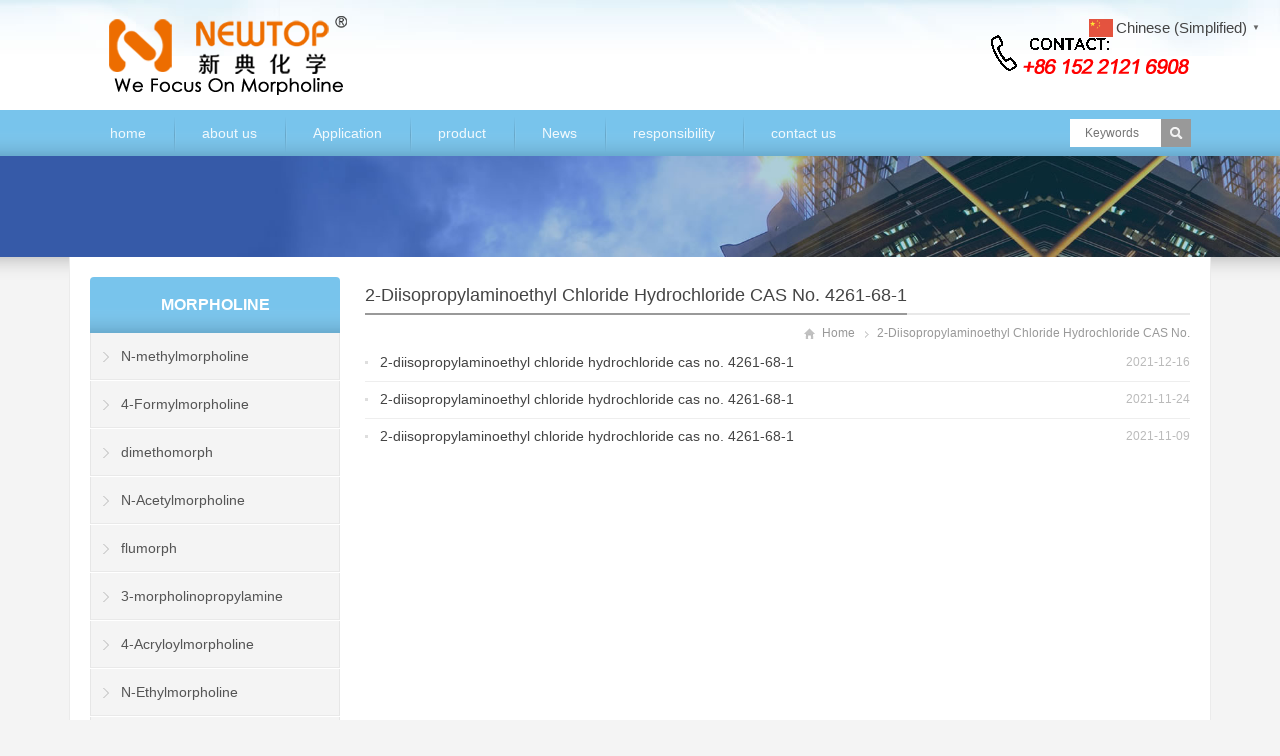

--- FILE ---
content_type: text/html; charset=UTF-8
request_url: https://www.morpholine.org/tag/2-diisopropylaminoethyl-chloride-hydrochloride-cas-no-4261-68-1/
body_size: 7445
content:
<!DOCTYPE html>
<html lang="zh-CN">
<head>
<meta charset="UTF-8" />
<meta name="viewport" content="width=device-width,initial-scale=1.0">
<title>2-Diisopropylaminoethyl chloride hydrochloride CAS No. 4261-68-1  -  morpholine</title>
<meta name="keywords" content="2-Diisopropylaminoethyl chloride hydrochloride CAS No. 4261-68-1" />
<meta name="description" content="与2-Diisopropylaminoethyl chloride hydrochloride CAS No. 4261-68-1 相关的文章列表" />
<link rel="shortcut icon" href="https://www.morpholine.org/wp-content/themes/WPGroup-Red-en/favicon.ico" />
<link rel="alternate" type="application/rss+xml" title="morpholine RSS Feed" href="https://www.morpholine.org/feed/" />
<link rel="pingback" href="https://www.morpholine.org/xmlrpc.php" />
<link rel="stylesheet" href="https://www.morpholine.org/wp-content/themes/WPGroup-Red-en/style.css" type="text/css" media="screen" />
<script type="text/javascript" src="https://www.morpholine.org/wp-content/themes/WPGroup-Red-en/js/jquery-1.8.2.min.js"></script>
<script type="text/javascript" src="https://www.morpholine.org/wp-content/themes/WPGroup-Red-en/js/jquery.bxslider.min.js"></script>
<script type="text/javascript" src="https://www.morpholine.org/wp-content/themes/WPGroup-Red-en/js/wpyou.js"></script>
<script type="text/javascript" src="https://www.morpholine.org/wp-content/themes/WPGroup-Red-en/js/wow.min.js"></script>
<script type="text/javascript">new WOW().init();</script>
<!--[if lt IE 9]>
<script type="text/javascript" src="https://www.morpholine.org/wp-content/themes/WPGroup-Red-en/js/respond.js"></script>
<script type="text/javascript" src="https://www.morpholine.org/wp-content/themes/WPGroup-Red-en/js/html5.js"></script>
<![endif]-->
<meta name='robots' content='max-image-preview:large' />
<link rel="alternate" type="application/rss+xml" title="morpholine &raquo; 2-Diisopropylaminoethyl chloride hydrochloride CAS No. 4261-68-1标签Feed" href="https://www.morpholine.org/tag/2-diisopropylaminoethyl-chloride-hydrochloride-cas-no-4261-68-1/feed/" />
<script type="text/javascript">
window._wpemojiSettings = {"baseUrl":"https:\/\/s.w.org\/images\/core\/emoji\/14.0.0\/72x72\/","ext":".png","svgUrl":"https:\/\/s.w.org\/images\/core\/emoji\/14.0.0\/svg\/","svgExt":".svg","source":{"concatemoji":"https:\/\/www.morpholine.org\/wp-includes\/js\/wp-emoji-release.min.js?ver=6.1.9"}};
/*! This file is auto-generated */
!function(e,a,t){var n,r,o,i=a.createElement("canvas"),p=i.getContext&&i.getContext("2d");function s(e,t){var a=String.fromCharCode,e=(p.clearRect(0,0,i.width,i.height),p.fillText(a.apply(this,e),0,0),i.toDataURL());return p.clearRect(0,0,i.width,i.height),p.fillText(a.apply(this,t),0,0),e===i.toDataURL()}function c(e){var t=a.createElement("script");t.src=e,t.defer=t.type="text/javascript",a.getElementsByTagName("head")[0].appendChild(t)}for(o=Array("flag","emoji"),t.supports={everything:!0,everythingExceptFlag:!0},r=0;r<o.length;r++)t.supports[o[r]]=function(e){if(p&&p.fillText)switch(p.textBaseline="top",p.font="600 32px Arial",e){case"flag":return s([127987,65039,8205,9895,65039],[127987,65039,8203,9895,65039])?!1:!s([55356,56826,55356,56819],[55356,56826,8203,55356,56819])&&!s([55356,57332,56128,56423,56128,56418,56128,56421,56128,56430,56128,56423,56128,56447],[55356,57332,8203,56128,56423,8203,56128,56418,8203,56128,56421,8203,56128,56430,8203,56128,56423,8203,56128,56447]);case"emoji":return!s([129777,127995,8205,129778,127999],[129777,127995,8203,129778,127999])}return!1}(o[r]),t.supports.everything=t.supports.everything&&t.supports[o[r]],"flag"!==o[r]&&(t.supports.everythingExceptFlag=t.supports.everythingExceptFlag&&t.supports[o[r]]);t.supports.everythingExceptFlag=t.supports.everythingExceptFlag&&!t.supports.flag,t.DOMReady=!1,t.readyCallback=function(){t.DOMReady=!0},t.supports.everything||(n=function(){t.readyCallback()},a.addEventListener?(a.addEventListener("DOMContentLoaded",n,!1),e.addEventListener("load",n,!1)):(e.attachEvent("onload",n),a.attachEvent("onreadystatechange",function(){"complete"===a.readyState&&t.readyCallback()})),(e=t.source||{}).concatemoji?c(e.concatemoji):e.wpemoji&&e.twemoji&&(c(e.twemoji),c(e.wpemoji)))}(window,document,window._wpemojiSettings);
</script>
<style type="text/css">
img.wp-smiley,
img.emoji {
	display: inline !important;
	border: none !important;
	box-shadow: none !important;
	height: 1em !important;
	width: 1em !important;
	margin: 0 0.07em !important;
	vertical-align: -0.1em !important;
	background: none !important;
	padding: 0 !important;
}
</style>
	<link rel='stylesheet' id='wp-block-library-css' href='https://www.morpholine.org/wp-includes/css/dist/block-library/style.min.css?ver=6.1.9' type='text/css' media='all' />
<link rel='stylesheet' id='classic-theme-styles-css' href='https://www.morpholine.org/wp-includes/css/classic-themes.min.css?ver=1' type='text/css' media='all' />
<style id='global-styles-inline-css' type='text/css'>
body{--wp--preset--color--black: #000000;--wp--preset--color--cyan-bluish-gray: #abb8c3;--wp--preset--color--white: #ffffff;--wp--preset--color--pale-pink: #f78da7;--wp--preset--color--vivid-red: #cf2e2e;--wp--preset--color--luminous-vivid-orange: #ff6900;--wp--preset--color--luminous-vivid-amber: #fcb900;--wp--preset--color--light-green-cyan: #7bdcb5;--wp--preset--color--vivid-green-cyan: #00d084;--wp--preset--color--pale-cyan-blue: #8ed1fc;--wp--preset--color--vivid-cyan-blue: #0693e3;--wp--preset--color--vivid-purple: #9b51e0;--wp--preset--gradient--vivid-cyan-blue-to-vivid-purple: linear-gradient(135deg,rgba(6,147,227,1) 0%,rgb(155,81,224) 100%);--wp--preset--gradient--light-green-cyan-to-vivid-green-cyan: linear-gradient(135deg,rgb(122,220,180) 0%,rgb(0,208,130) 100%);--wp--preset--gradient--luminous-vivid-amber-to-luminous-vivid-orange: linear-gradient(135deg,rgba(252,185,0,1) 0%,rgba(255,105,0,1) 100%);--wp--preset--gradient--luminous-vivid-orange-to-vivid-red: linear-gradient(135deg,rgba(255,105,0,1) 0%,rgb(207,46,46) 100%);--wp--preset--gradient--very-light-gray-to-cyan-bluish-gray: linear-gradient(135deg,rgb(238,238,238) 0%,rgb(169,184,195) 100%);--wp--preset--gradient--cool-to-warm-spectrum: linear-gradient(135deg,rgb(74,234,220) 0%,rgb(151,120,209) 20%,rgb(207,42,186) 40%,rgb(238,44,130) 60%,rgb(251,105,98) 80%,rgb(254,248,76) 100%);--wp--preset--gradient--blush-light-purple: linear-gradient(135deg,rgb(255,206,236) 0%,rgb(152,150,240) 100%);--wp--preset--gradient--blush-bordeaux: linear-gradient(135deg,rgb(254,205,165) 0%,rgb(254,45,45) 50%,rgb(107,0,62) 100%);--wp--preset--gradient--luminous-dusk: linear-gradient(135deg,rgb(255,203,112) 0%,rgb(199,81,192) 50%,rgb(65,88,208) 100%);--wp--preset--gradient--pale-ocean: linear-gradient(135deg,rgb(255,245,203) 0%,rgb(182,227,212) 50%,rgb(51,167,181) 100%);--wp--preset--gradient--electric-grass: linear-gradient(135deg,rgb(202,248,128) 0%,rgb(113,206,126) 100%);--wp--preset--gradient--midnight: linear-gradient(135deg,rgb(2,3,129) 0%,rgb(40,116,252) 100%);--wp--preset--duotone--dark-grayscale: url('#wp-duotone-dark-grayscale');--wp--preset--duotone--grayscale: url('#wp-duotone-grayscale');--wp--preset--duotone--purple-yellow: url('#wp-duotone-purple-yellow');--wp--preset--duotone--blue-red: url('#wp-duotone-blue-red');--wp--preset--duotone--midnight: url('#wp-duotone-midnight');--wp--preset--duotone--magenta-yellow: url('#wp-duotone-magenta-yellow');--wp--preset--duotone--purple-green: url('#wp-duotone-purple-green');--wp--preset--duotone--blue-orange: url('#wp-duotone-blue-orange');--wp--preset--font-size--small: 13px;--wp--preset--font-size--medium: 20px;--wp--preset--font-size--large: 36px;--wp--preset--font-size--x-large: 42px;--wp--preset--spacing--20: 0.44rem;--wp--preset--spacing--30: 0.67rem;--wp--preset--spacing--40: 1rem;--wp--preset--spacing--50: 1.5rem;--wp--preset--spacing--60: 2.25rem;--wp--preset--spacing--70: 3.38rem;--wp--preset--spacing--80: 5.06rem;}:where(.is-layout-flex){gap: 0.5em;}body .is-layout-flow > .alignleft{float: left;margin-inline-start: 0;margin-inline-end: 2em;}body .is-layout-flow > .alignright{float: right;margin-inline-start: 2em;margin-inline-end: 0;}body .is-layout-flow > .aligncenter{margin-left: auto !important;margin-right: auto !important;}body .is-layout-constrained > .alignleft{float: left;margin-inline-start: 0;margin-inline-end: 2em;}body .is-layout-constrained > .alignright{float: right;margin-inline-start: 2em;margin-inline-end: 0;}body .is-layout-constrained > .aligncenter{margin-left: auto !important;margin-right: auto !important;}body .is-layout-constrained > :where(:not(.alignleft):not(.alignright):not(.alignfull)){max-width: var(--wp--style--global--content-size);margin-left: auto !important;margin-right: auto !important;}body .is-layout-constrained > .alignwide{max-width: var(--wp--style--global--wide-size);}body .is-layout-flex{display: flex;}body .is-layout-flex{flex-wrap: wrap;align-items: center;}body .is-layout-flex > *{margin: 0;}:where(.wp-block-columns.is-layout-flex){gap: 2em;}.has-black-color{color: var(--wp--preset--color--black) !important;}.has-cyan-bluish-gray-color{color: var(--wp--preset--color--cyan-bluish-gray) !important;}.has-white-color{color: var(--wp--preset--color--white) !important;}.has-pale-pink-color{color: var(--wp--preset--color--pale-pink) !important;}.has-vivid-red-color{color: var(--wp--preset--color--vivid-red) !important;}.has-luminous-vivid-orange-color{color: var(--wp--preset--color--luminous-vivid-orange) !important;}.has-luminous-vivid-amber-color{color: var(--wp--preset--color--luminous-vivid-amber) !important;}.has-light-green-cyan-color{color: var(--wp--preset--color--light-green-cyan) !important;}.has-vivid-green-cyan-color{color: var(--wp--preset--color--vivid-green-cyan) !important;}.has-pale-cyan-blue-color{color: var(--wp--preset--color--pale-cyan-blue) !important;}.has-vivid-cyan-blue-color{color: var(--wp--preset--color--vivid-cyan-blue) !important;}.has-vivid-purple-color{color: var(--wp--preset--color--vivid-purple) !important;}.has-black-background-color{background-color: var(--wp--preset--color--black) !important;}.has-cyan-bluish-gray-background-color{background-color: var(--wp--preset--color--cyan-bluish-gray) !important;}.has-white-background-color{background-color: var(--wp--preset--color--white) !important;}.has-pale-pink-background-color{background-color: var(--wp--preset--color--pale-pink) !important;}.has-vivid-red-background-color{background-color: var(--wp--preset--color--vivid-red) !important;}.has-luminous-vivid-orange-background-color{background-color: var(--wp--preset--color--luminous-vivid-orange) !important;}.has-luminous-vivid-amber-background-color{background-color: var(--wp--preset--color--luminous-vivid-amber) !important;}.has-light-green-cyan-background-color{background-color: var(--wp--preset--color--light-green-cyan) !important;}.has-vivid-green-cyan-background-color{background-color: var(--wp--preset--color--vivid-green-cyan) !important;}.has-pale-cyan-blue-background-color{background-color: var(--wp--preset--color--pale-cyan-blue) !important;}.has-vivid-cyan-blue-background-color{background-color: var(--wp--preset--color--vivid-cyan-blue) !important;}.has-vivid-purple-background-color{background-color: var(--wp--preset--color--vivid-purple) !important;}.has-black-border-color{border-color: var(--wp--preset--color--black) !important;}.has-cyan-bluish-gray-border-color{border-color: var(--wp--preset--color--cyan-bluish-gray) !important;}.has-white-border-color{border-color: var(--wp--preset--color--white) !important;}.has-pale-pink-border-color{border-color: var(--wp--preset--color--pale-pink) !important;}.has-vivid-red-border-color{border-color: var(--wp--preset--color--vivid-red) !important;}.has-luminous-vivid-orange-border-color{border-color: var(--wp--preset--color--luminous-vivid-orange) !important;}.has-luminous-vivid-amber-border-color{border-color: var(--wp--preset--color--luminous-vivid-amber) !important;}.has-light-green-cyan-border-color{border-color: var(--wp--preset--color--light-green-cyan) !important;}.has-vivid-green-cyan-border-color{border-color: var(--wp--preset--color--vivid-green-cyan) !important;}.has-pale-cyan-blue-border-color{border-color: var(--wp--preset--color--pale-cyan-blue) !important;}.has-vivid-cyan-blue-border-color{border-color: var(--wp--preset--color--vivid-cyan-blue) !important;}.has-vivid-purple-border-color{border-color: var(--wp--preset--color--vivid-purple) !important;}.has-vivid-cyan-blue-to-vivid-purple-gradient-background{background: var(--wp--preset--gradient--vivid-cyan-blue-to-vivid-purple) !important;}.has-light-green-cyan-to-vivid-green-cyan-gradient-background{background: var(--wp--preset--gradient--light-green-cyan-to-vivid-green-cyan) !important;}.has-luminous-vivid-amber-to-luminous-vivid-orange-gradient-background{background: var(--wp--preset--gradient--luminous-vivid-amber-to-luminous-vivid-orange) !important;}.has-luminous-vivid-orange-to-vivid-red-gradient-background{background: var(--wp--preset--gradient--luminous-vivid-orange-to-vivid-red) !important;}.has-very-light-gray-to-cyan-bluish-gray-gradient-background{background: var(--wp--preset--gradient--very-light-gray-to-cyan-bluish-gray) !important;}.has-cool-to-warm-spectrum-gradient-background{background: var(--wp--preset--gradient--cool-to-warm-spectrum) !important;}.has-blush-light-purple-gradient-background{background: var(--wp--preset--gradient--blush-light-purple) !important;}.has-blush-bordeaux-gradient-background{background: var(--wp--preset--gradient--blush-bordeaux) !important;}.has-luminous-dusk-gradient-background{background: var(--wp--preset--gradient--luminous-dusk) !important;}.has-pale-ocean-gradient-background{background: var(--wp--preset--gradient--pale-ocean) !important;}.has-electric-grass-gradient-background{background: var(--wp--preset--gradient--electric-grass) !important;}.has-midnight-gradient-background{background: var(--wp--preset--gradient--midnight) !important;}.has-small-font-size{font-size: var(--wp--preset--font-size--small) !important;}.has-medium-font-size{font-size: var(--wp--preset--font-size--medium) !important;}.has-large-font-size{font-size: var(--wp--preset--font-size--large) !important;}.has-x-large-font-size{font-size: var(--wp--preset--font-size--x-large) !important;}
.wp-block-navigation a:where(:not(.wp-element-button)){color: inherit;}
:where(.wp-block-columns.is-layout-flex){gap: 2em;}
.wp-block-pullquote{font-size: 1.5em;line-height: 1.6;}
</style>
<link rel="https://api.w.org/" href="https://www.morpholine.org/wp-json/" /><link rel="alternate" type="application/json" href="https://www.morpholine.org/wp-json/wp/v2/tags/1846" /><link rel="EditURI" type="application/rsd+xml" title="RSD" href="https://www.morpholine.org/xmlrpc.php?rsd" />
<link rel="wlwmanifest" type="application/wlwmanifest+xml" href="https://www.morpholine.org/wp-includes/wlwmanifest.xml" />
<meta name="generator" content="WordPress 6.1.9" />
<!-- Global site tag (gtag.js) - Google Analytics -->
<!-- Google tag (gtag.js) -->
<script async src="https://www.googletagmanager.com/gtag/js?id=G-VPTY6QDDS6"></script>
<script>
  window.dataLayer = window.dataLayer || [];
  function gtag(){dataLayer.push(arguments);}
  gtag('js', new Date());

  gtag('config', 'G-VPTY6QDDS6');
</script>

</head>
<body class="custom-background">
<!-- Header begin -->
<header class="header"><div class="inner">
    <!-- Logo begin -->
	        <h1 class="logo fadeInLeft wow"><a href="https://www.morpholine.org/" rel="home"><img src="https://www.morpholine.org/wp-content/themes/WPGroup-Red-en/images/logo.png" alt="morpholine"></a></h1>
            	<div class="rtbox"><a href="mailto:Hunter@newtopchem.com"><img src="https://www.morpholine.org/wp-content/themes/WPGroup-Red-en/images/hotline.gif" alt="Hotline"><a></div>
        <div id="mobile-nav">
        <a id="mobile-so"><i class="up-arrow"></i></a>
        <a id="mobile-menu"><i class="up-arrow"></i></a>
    </div>
</div>
</header>
<!-- Header end -->
<!-- MainMenu begin -->
<div class="nav-box"><div class="nav-container"><div class="inner navbar">
    <nav class="inner main-menu">
    	<ul id="menu-menu-1" class="navi"><li id="menu-item-4" class="menu-item menu-item-type-custom menu-item-object-custom menu-item-home menu-item-4"><a href="https://www.morpholine.org">home</a></li>
<li id="menu-item-37" class="menu-item menu-item-type-post_type menu-item-object-page menu-item-37"><a href="https://www.morpholine.org/about-us/">about us</a></li>
<li id="menu-item-51" class="menu-item menu-item-type-taxonomy menu-item-object-category menu-item-51"><a href="https://www.morpholine.org/category/application/">Application</a></li>
<li id="menu-item-34" class="menu-item menu-item-type-taxonomy menu-item-object-category menu-item-has-children menu-item-34"><a href="https://www.morpholine.org/category/morpholine/">product</a>
<ul class="sub-menu">
	<li id="menu-item-39664" class="menu-item menu-item-type-taxonomy menu-item-object-category menu-item-39664"><a href="https://www.morpholine.org/category/morpholine/other-products/">Other products</a></li>
</ul>
</li>
<li id="menu-item-90" class="menu-item menu-item-type-taxonomy menu-item-object-category menu-item-90"><a href="https://www.morpholine.org/category/news/">News</a></li>
<li id="menu-item-46" class="menu-item menu-item-type-post_type menu-item-object-page menu-item-46"><a href="https://www.morpholine.org/responsibility/">responsibility</a></li>
<li id="menu-item-43" class="menu-item menu-item-type-post_type menu-item-object-page menu-item-43"><a href="https://www.morpholine.org/contact-us/">contact us</a></li>
</ul>    </nav>
    <div class="toggle-search">
        <a class="btn-search"></a>
        <div class="search-box">
        <form method="get" id="searchform" action="https://www.morpholine.org/">
           <input type="text" placeholder="Keywords" name="s" id="ls" class="searchInput" x-webkit-speech />
           <input type="submit" id="searchsubmit" title="Search" value="Search"/>
        </form>
        </div>
    </div>
</div></div></div>
<!-- MainMenu end -->
<!-- Banner begin -->
<div class="banner">
	<img src="https://www.morpholine.org/wp-content/themes/WPGroup-Red-en/images/default-banner.jpg" alt="2-diisopropylaminoethyl chloride hydrochloride cas no.  4261-68-1" />
</div><div class="banner-shadow"></div><!-- Banner end -->
<!-- Container begin -->
<div class="inner container">    <!-- Content Begin-->
    <div class="column-fluid"><div class="content">
        <!-- CurrentPage begin -->
        <div class="cur-title">
    <b>
                2-Diisopropylaminoethyl chloride hydrochloride CAS No. 4261-68-1        </b>
	<div class="breadcrumb"><a id="hp" href="https://www.morpholine.org">Home</a> <i>&nbsp;</i><span class="current">2-Diisopropylaminoethyl chloride hydrochloride CAS No. 4261-68-1</span></div>
</div>        <!-- CurrentPage end -->
        <!-- PostList begin -->
                <ul class="postlist">
        	                                    <li><a href="https://www.morpholine.org/2-diisopropylaminoethyl-chloride-hydrochloride-cas-no-4261-68-1-4/" title="2-diisopropylaminoethyl chloride hydrochloride cas no.  4261-68-1">2-diisopropylaminoethyl chloride hydrochloride cas no.  4261-68-1</a><span>2021-12-16</span></li>
                        <li><a href="https://www.morpholine.org/2-diisopropylaminoethyl-chloride-hydrochloride-cas-no-4261-68-1-3/" title="2-diisopropylaminoethyl chloride hydrochloride cas no.  4261-68-1">2-diisopropylaminoethyl chloride hydrochloride cas no.  4261-68-1</a><span>2021-11-24</span></li>
                        <li><a href="https://www.morpholine.org/2-diisopropylaminoethyl-chloride-hydrochloride-cas-no-4261-68-1-2/" title="2-diisopropylaminoethyl chloride hydrochloride cas no.  4261-68-1">2-diisopropylaminoethyl chloride hydrochloride cas no.  4261-68-1</a><span>2021-11-09</span></li>
                    </ul>    
       	        <!-- PostList end -->
            </div></div>
    <!-- Content end-->
    <!-- Sidebar Begin-->
    ﻿<aside class="sidebar">
    <!-- Widgets begin -->
    <ul>
    	        	            <!-- SubCatList begin -->
            <li class="widget_nav_menu">
            	<h3><a href="https://www.morpholine.org/category/morpholine/">Morpholine</a></h3>
                <ul class="nav-ul-menu">
                    	<li class="cat-item cat-item-29"><a href="https://www.morpholine.org/category/morpholine/n-methylmorpholine/">N-methylmorpholine</a>
</li>
	<li class="cat-item cat-item-35"><a href="https://www.morpholine.org/category/morpholine/4-formylmorpholine/">4-Formylmorpholine</a>
</li>
	<li class="cat-item cat-item-38"><a href="https://www.morpholine.org/category/morpholine/dimethomorph/">dimethomorph</a>
</li>
	<li class="cat-item cat-item-39"><a href="https://www.morpholine.org/category/morpholine/n-acetylmorpholine/">N-Acetylmorpholine</a>
</li>
	<li class="cat-item cat-item-40"><a href="https://www.morpholine.org/category/morpholine/flumorph/">flumorph</a>
</li>
	<li class="cat-item cat-item-41"><a href="https://www.morpholine.org/category/morpholine/3-morpholinopropylamine/">3-morpholinopropylamine</a>
</li>
	<li class="cat-item cat-item-42"><a href="https://www.morpholine.org/category/morpholine/4-acryloylmorpholine/">4-Acryloylmorpholine</a>
</li>
	<li class="cat-item cat-item-43"><a href="https://www.morpholine.org/category/morpholine/n-ethylmorpholine/">N-Ethylmorpholine</a>
</li>
	<li class="cat-item cat-item-51"><a href="https://www.morpholine.org/category/morpholine/n-hydroxyethylmorpholin/">N-hydroxyethylmorpholin</a>
</li>
	<li class="cat-item cat-item-724"><a href="https://www.morpholine.org/category/morpholine/related-application-product/">Related Application Product</a>
</li>
	<li class="cat-item cat-item-14165"><a href="https://www.morpholine.org/category/morpholine/other-products/">Other products</a>
</li>
                </ul>
            </li>
            <!-- SubCatList end -->
                                	<li id="search-2" class="widget widget_search"><form method="get" id="searchform" action="https://www.morpholine.org/">
    <input class="searchInput" type="text" placeholder="Keywords" name="s" />
    <input class="searchBtn" type="submit" title="Search" value="GO">
</form></li>
<li id="recentposts-2" class="widget wpyou_widget_RecentPosts"><h3><span>NEWS</span></h3>    <ul>
		            <li><a href="https://www.morpholine.org/cas-135108-88-2-formaldehyde-polymer-with-benzenamine-hydrogenated/" title="CAS 135108-88-2 Formaldehyde, polymer with benzenamine, hydrogenated">CAS 135108-88-2 Formaldehyde, polymer with benzenamine, hydrogenated</a></li>
                     <li><a href="https://www.morpholine.org/nn-bis3-aminopropyl-ethylenediamine-n4amine-nn-bis3-aminopropyl-ethylenediamine-cas-no10563-26-5/" title="N,N’-Bis(3-aminopropyl)-ethylenediamine (N4amine) N,N’-Bis(3-aminopropyl)-ethylenediamine CAS No10563-26-5">N,N’-Bis(3-aminopropyl)-ethylenediamine (N4amine) N,N’-Bis(3-aminopropyl)-ethylenediamine CAS No10563-26-5</a></li>
                     <li><a href="https://www.morpholine.org/nn-dimethyldipropyltriamine-dmapapa-n-3-dimethylaminopropyllpropane-13-diamine-cas-no10563-29-8/" title="N,N-Dimethyldipropyltriamine DMAPAPA N’-[3-(dimethylamino)propyllpropane-1,3-diamine CAS No10563-29-8">N,N-Dimethyldipropyltriamine DMAPAPA N’-[3-(dimethylamino)propyllpropane-1,3-diamine CAS No10563-29-8</a></li>
                     <li><a href="https://www.morpholine.org/3-diethylaminopropylamine-deapa-3-diethylaminopropylamine-cas-no-104-78-9/" title="3-Diethylaminopropylamine DEAPA 3-(Diethylamino)propylamine CAS No 104-78-9">3-Diethylaminopropylamine DEAPA 3-(Diethylamino)propylamine CAS No 104-78-9</a></li>
                     <li><a href="https://www.morpholine.org/3-methoxypropylamine-mopa-3-4-methoxypropylamine-cas-no-5332-73-0/" title="3-Methoxypropylamine MOPA 3-4-Methoxypropylamine CAS No 5332-73-0">3-Methoxypropylamine MOPA 3-4-Methoxypropylamine CAS No 5332-73-0</a></li>
                     <li><a href="https://www.morpholine.org/13-diaminopropane-dap-13-diaminopropane-cas-no-109-76-2/" title="1,3-Diaminopropane DAP 1,3-Diaminopropane CAS No 109-76-2">1,3-Diaminopropane DAP 1,3-Diaminopropane CAS No 109-76-2</a></li>
                     <li><a href="https://www.morpholine.org/n-cyclohexyl-dipropyltriamine-chapapa-3-4-methoxypropylamine-cas-no5332-73-0/" title="N-cyclohexyl-dipropyltriamine CHAPAPA 3-4-Methoxypropylamine CAS No:5332-73-0">N-cyclohexyl-dipropyltriamine CHAPAPA 3-4-Methoxypropylamine CAS No:5332-73-0</a></li>
                     <li><a href="https://www.morpholine.org/low-viscosity-triisobutyl-phosphate-ideal-plasticizer-for-elastomers-adhesives-and-sealants-enhancing-flexibility-and-ease-of-application-in-cold-climates/" title="Low-Viscosity Triisobutyl Phosphate: Ideal Plasticizer for Elastomers, Adhesives, and Sealants, Enhancing Flexibility and Ease of Application in Cold Climates">Low-Viscosity Triisobutyl Phosphate: Ideal Plasticizer for Elastomers, Adhesives, and Sealants, Enhancing Flexibility and Ease of Application in Cold Climates</a></li>
                     <li><a href="https://www.morpholine.org/high-purity-triisobutyl-phosphate-tibp-used-as-a-chemical-intermediate-in-the-synthesis-of-other-phosphorus-containing-compounds-and-specialty-esters/" title="High-Purity Triisobutyl Phosphate (TIBP): Used as a Chemical Intermediate in the Synthesis of Other Phosphorus-Containing Compounds and Specialty Esters">High-Purity Triisobutyl Phosphate (TIBP): Used as a Chemical Intermediate in the Synthesis of Other Phosphorus-Containing Compounds and Specialty Esters</a></li>
                     <li><a href="https://www.morpholine.org/triisobutyl-phosphate-tibp-high-performance-defoamer-and-wetting-agent-specifically-designed-for-concrete-admixtures-mortars-and-gypsum-board-production/" title="Triisobutyl Phosphate (TIBP): High-Performance Defoamer and Wetting Agent Specifically Designed for Concrete Admixtures, Mortars, and Gypsum Board Production">Triisobutyl Phosphate (TIBP): High-Performance Defoamer and Wetting Agent Specifically Designed for Concrete Admixtures, Mortars, and Gypsum Board Production</a></li>
             </ul>
</li>

 <li>
        	<h3>Contact us</h3>
            <div>
            	<a href="/contact"><img src="https://www.morpholine.org/wp-content/themes/WPGroup-Red-en/images/contact-us.jpg" width="228" alt="Contact us" title="Contact us" /></a>
            	<b style="font-size:14px;">Hotline：+86 152 2121 6908</b><br>
    
                <strong>E-mail</strong>： <a target="_blank" href="mailto:sales@newtopchem.com">sales@newtopchem.com</a><br>
                
            </div>
        </li>


    </ul>
    <!-- Widgets end -->
</aside>
    <!-- Sidebar end-->
    <div class="clearfix"></div>
    <!-- FriendLink begin -->
                    <!-- FriendLink end -->
</div>
<!-- Container end -->
<!-- Footer begin -->
<footer class="footer">
	<!-- Footbar begin -->
    <div class="footbar"><div class="inner">
	        <div class="widget-column">
            <h3>Our Product</h3>
          <p><a href="/morpholine/">Morpholine</a></p>
 <p><a href="/n-methylmorpholine/">N-Methylmorpholine<a></p>
 <p><a href="/4-formylmorpholine/">4-formylmorpholine</a></p>
 <p><a href="/n-acetylmorpholine/">n-acetylmorpholine</a></p>
		</div>
        <div class="widget-column">
        	<h3>service</h3>	 
<p><a href="/about-us/">about us</a></p>
 <p><a href="/contact-us/">contact us</a></p>
<p><a href="/contact-us/"> consult     </a></p> 
     <p><a href="/contact-us/">help</a></p> 
		</div>
        <div class="widget-column widget_newsletterwidget">
        	<h3>Recommendation</h3>
<p>We'll do better, welcome to join us, and know some of the things about us.</p>
             
        
            </div>
        <div class="widget-column">
        	<h3>CONTACT</h3>	
            <div class="contact-widget">
            	<p><strong>Tel</strong>: +86 - 152 2121 6908</p>
            	<p>
<strong>Email:</strong><a href="mailto:sales@newtopchem.com">sales@newtopchem.com</a>

<strong>Email:</strong><a href="mailto:service@newtopchem.com">service@newtopchem.com</a>

<strong>Email:</strong><a href="mailto:technical@newtopchem.com">technical@newtopchem.com</a></p>
            	<p><strong>Factory Address</strong>: Creative Industries Park, Baoshan, Shanghai, CHINA</p>
            	
			</div>
        </div>
        </div></div>
	<!-- Footbar end -->
    <!-- Copyright begin -->
    <div class="copyright"><div class="inner">
        <div id="cp">
        <p>Copyright  2026 <a href="https://www.morpholine.org/">morpholine</a> All Rights Reserved.</p>
        </div>
        <div id="our-sns">
    	<span></span>
                                                            </div>
    </div></div>
    <!-- Copyright end -->
</footer>
<!-- Footer end -->
<div class="gtranslate_wrapper" id="gt-wrapper-27925270"></div><script type='text/javascript' id='gt_widget_script_27925270-js-before'>
window.gtranslateSettings = /* document.write */ window.gtranslateSettings || {};window.gtranslateSettings['27925270'] = {"default_language":"en","languages":["af","sq","am","ar","hy","az","eu","be","bn","bs","bg","ca","ceb","ny","zh-CN","zh-TW","co","hr","cs","da","nl","en","eo","et","tl","fi","fr","fy","gl","ka","de","el","gu","ht","ha","haw","iw","hi","hmn","hu","is","ig","id","ga","it","ja","jw","kn","kk","km","ko","ku","ky","lo","la","lv","lt","lb","mk","mg","ms","ml","mt","mi","mr","mn","my","ne","no","ps","fa","pl","pt","pa","ro","ru","sm","gd","sr","st","sn","sd","si","sk","sl","so","es","su","sw","sv","tg","ta","te","th","tr","uk","ur","uz","vi","cy","xh","yi","yo","zu"],"url_structure":"sub_domain","flag_style":"2d","flag_size":24,"wrapper_selector":"#gt-wrapper-27925270","alt_flags":[],"horizontal_position":"right","vertical_position":"top","flags_location":"https:\/\/www.morpholine.org\/wp-content\/plugins\/gtranslate\/flags\/"};
</script><script src="https://www.morpholine.org/wp-content/plugins/gtranslate/js/popup.js?ver=6.1.9" data-no-optimize="1" data-no-minify="1" data-gt-orig-url="/tag/2-diisopropylaminoethyl-chloride-hydrochloride-cas-no-4261-68-1/" data-gt-orig-domain="www.morpholine.org" data-gt-widget-id="27925270" defer></script><!--[if lte IE 6]>
<script type="text/javascript" src="https://www.morpholine.org/wp-content/themes/WPGroup-Red-en/js/DD_belatedPNG.js"></script>
<script type="text/javascript">
	DD_belatedPNG.fix('.bx-wrapper .bx-prev,.bx-wrapper .bx-next,#btn-so,#search-box #searchform #searchsubmit,.banner-shadow,.row-scroll .bx-controls a');
</script>
<![endif]-->
<script defer src="https://static.cloudflareinsights.com/beacon.min.js/vcd15cbe7772f49c399c6a5babf22c1241717689176015" integrity="sha512-ZpsOmlRQV6y907TI0dKBHq9Md29nnaEIPlkf84rnaERnq6zvWvPUqr2ft8M1aS28oN72PdrCzSjY4U6VaAw1EQ==" data-cf-beacon='{"version":"2024.11.0","token":"7d2b5988bc25471a81dded0d69b41b5f","r":1,"server_timing":{"name":{"cfCacheStatus":true,"cfEdge":true,"cfExtPri":true,"cfL4":true,"cfOrigin":true,"cfSpeedBrain":true},"location_startswith":null}}' crossorigin="anonymous"></script>
</body>
</html>